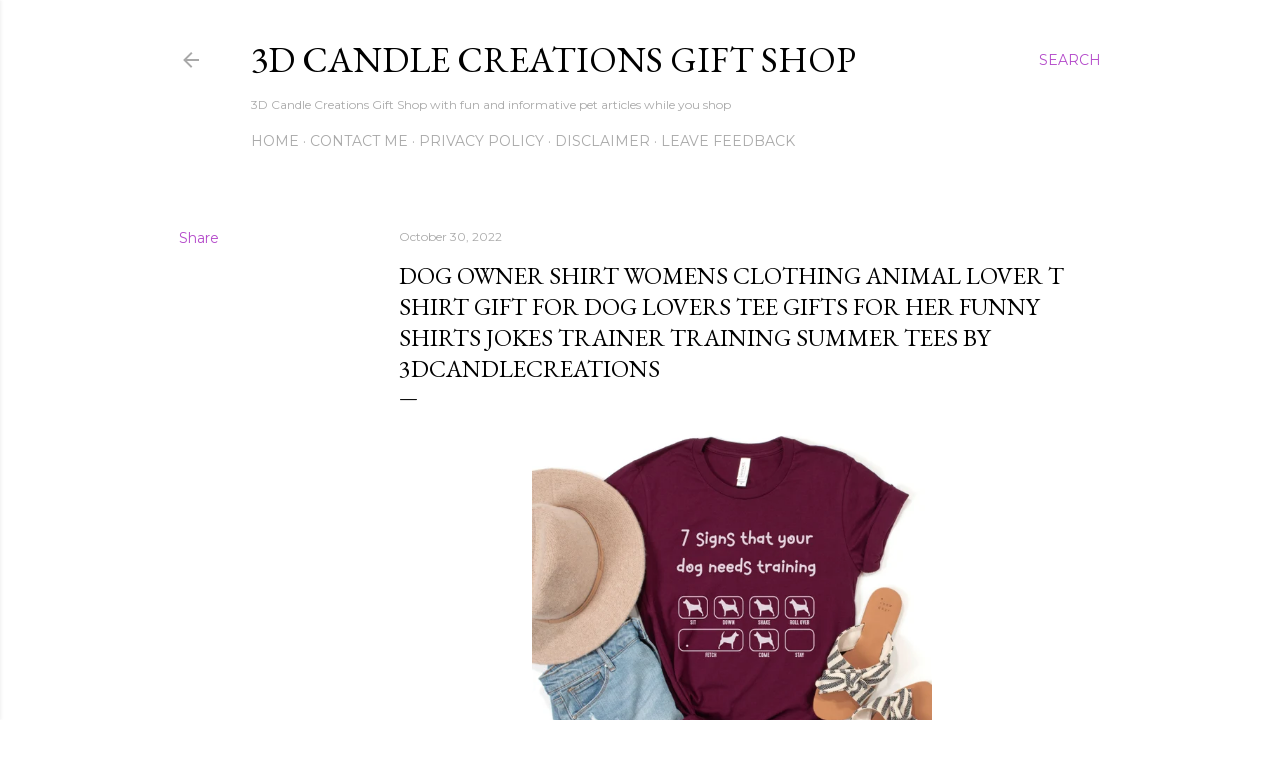

--- FILE ---
content_type: text/html; charset=utf-8
request_url: https://www.google.com/recaptcha/api2/aframe
body_size: 265
content:
<!DOCTYPE HTML><html><head><meta http-equiv="content-type" content="text/html; charset=UTF-8"></head><body><script nonce="WSaRLLryGe_aseFjiAN5hA">/** Anti-fraud and anti-abuse applications only. See google.com/recaptcha */ try{var clients={'sodar':'https://pagead2.googlesyndication.com/pagead/sodar?'};window.addEventListener("message",function(a){try{if(a.source===window.parent){var b=JSON.parse(a.data);var c=clients[b['id']];if(c){var d=document.createElement('img');d.src=c+b['params']+'&rc='+(localStorage.getItem("rc::a")?sessionStorage.getItem("rc::b"):"");window.document.body.appendChild(d);sessionStorage.setItem("rc::e",parseInt(sessionStorage.getItem("rc::e")||0)+1);localStorage.setItem("rc::h",'1768702407427');}}}catch(b){}});window.parent.postMessage("_grecaptcha_ready", "*");}catch(b){}</script></body></html>